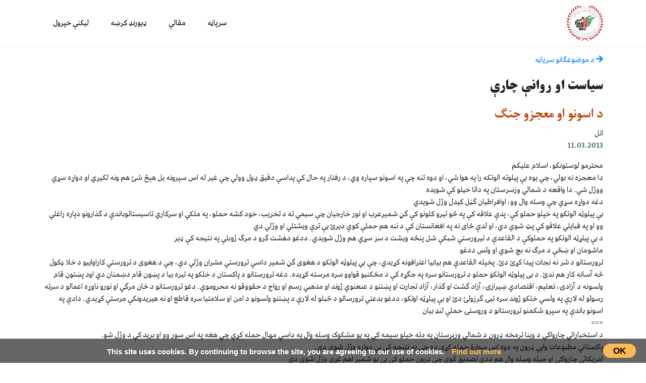

--- FILE ---
content_type: text/html; charset=utf-8
request_url: https://www.tolafghan.com/forum/viewtopic.php?t=9571
body_size: 9117
content:
<!DOCTYPE html>
<html dir="rtl" lang="ps">
  <head>
    	<title>Tolafghan</title>
	<meta name="csrf-param" content="authenticity_token" />
<meta name="csrf-token" content="lA5UAtt0RvbDmGAWd0xkiBBnaIAclOSOg4OyhO3kSDV1tDDzoybIBIyavNvdDXkWf5UjzeoOwPzuSMjjgFc79w==" />
	<meta charset="utf-8">
    <meta name="title" content="Tolafghan"/>
    <meta name="description" content="‍Tolafghan"/>
	<meta http-equiv="X-UA-Compatible" content="IE=edge">
	<meta name="viewport" content="width=device-width, initial-scale=1">

    <!-- for Facebook -->
    <meta property="og:title" content="Tolafghan"/>
    <meta property="og:type" content="website" />
    <meta property="og:site_name" content="Tolafghan" />
    <meta property="article:author" content="Tolafghan.com"/>
    <meta property="og:locale" content="ps_AF" />
    <meta property="og:image" content="https://www.tolafghan.com/assets/facebook_logo-d3b85311cd272bff6a5d3d00a896e240f1c87acf2c3952edf6af05e3c9babca9.png" />
    <meta property="og:url" content="https://www.tolafghan.com/forum/viewtopic.php?t=9571" />
    <meta property="og:description" content="Tolafghan" />

    <!-- for Twitter -->
    <meta name="twitter:card" content="summary_large_image">
    <meta name="twitter:title" content="Tolafghan" />
    <meta name="twitter:description" content="Tolafghan" />
    <meta name="twitter:image:src" content="https://www.tolafghan.com/assets/twitter_default-16839b2361d61704bdacebc55b94a940ef1d707b930a0e5eb2d8667ac563ee67.png?1768769561" />
    <meta name="twitter:domain" content="www.tolafghan.com">

    <link rel="icon" href="/favicon.ico" type="image/ico" />
    <link rel="shortcut icon" href="/favicon.ico" type="image/ico" />
    <link href="/rss/articles" rel="alternate" title="RSS" type="application/rss+xml" />

    <link rel="stylesheet" media="all" href="https://www.tolafghan.com/assets/application-56faa4db4b5bdfd4d04589529e9c0c2a1edcdbc9984ff45811c13236c1fa69aa.css" data-turbolinks-track="reload" />
    <script src="https://www.tolafghan.com/assets/application-961ada8ad0afa6b9868dd6fcfc6de9e8a06ea5b8bef3145c6d04f82e038e406e.js" data-turbolinks-track="reload"></script>

    <!-- Google tag (gtag.js) -->
    <script async src="https://www.googletagmanager.com/gtag/js?id=G-50YTP7XK2C"></script>
    <script>
    window.dataLayer = window.dataLayer || [];
    function gtag(){dataLayer.push(arguments);}
    gtag('js', new Date());

    gtag('config', 'G-50YTP7XK2C');
    </script>
  </head>

  <body class="forum forums viewtopic">
    <div id="fb-root"></div>

    <div class="banner-bar">
    <div class="container">
        <div class="row">
            <div class="col-xs-12 col-sm-12 col-lg-12 flex flex-wrap space-between vertical-center">
                <div class="logo">

                    <a title="Tolafghan" href="/">
                        <img alt="Tolafghan" src="https://www.tolafghan.com/assets/banner_logo-a3fe87f4ce52cb1bb130ebdd3d34d2f03fcca138d2940bc686eedd3597acc3c0.png" />
</a>                </div>
                <ul class="navigation">
                    <li><a class="" href="/">سرپاڼه</a></li>
                    <li><a class="" href="/articles">مقالې</a></li>
                    <li><a class="" href="/categories/durandline">ډیورنډ کرښه</a></li>
                    <li><a class="" href="/users/sign_in">لیکنې خپرول</a></li>
                </ul>
            </div>
        </div>
    </div>
</div>


    <div class="content">
      
      <div class="container">
          
          <a href="/forum/viewforum.php?f=48">
  <i class="fas fa-arrow-right"></i> د موضوعګانو سرپاڼه
</a>
<h1>سياست  او روانې چارې </h1>
<div class="row">
  <div class="col">
    <h3>د اسونو او معجزو جنګ</h3>
    <p style="color: #155724">
      اتل<br>
      11.03.2013
    </p>
    <p>محترمو لوستونکو، اسلام علیکم
<br />دا معجزه نه بولي، چې یوه بې پیلوته الوتکه را په هوا شي، او دوه تنه چې په اسونو سپاره وي، د رفتار په حال کې پداسې دقیق ډول وولي چې غیر له اس سپرونه بل هېڅ شئ هم ونه لکیږي او دواړه سړي ووژل شي. دا واقعه د شمالي وزسرستان په داتا خیلو کې شویده
<br />دغه دواړه سړي چې وسله وال وو، اوافراطیان ګڼل کیدل وژل شویدي
<br /> بې پیلوټه الوتکو په خپلو حملو کې، پدې علاقه کې په څو تیرو کلونو کې ګڼ شمیرعرب او نور خارجیان چې سیمي ته د تخریب، خود کشه حملو، په ملکي او سرکاري تاسیستاتوباندې د ګذارونو دپاره راغلي وو او په قبایلي علاقو کې پټ شوي دي، او لدې ځای نه په افغانستان کې د ننه هم حملې کوې ديرئ یې ترې ویشتلي او وژلي دي
<br />د بې پیلړټه الوتکو په حملوکې د القاعدې د تیرورستي شبکې شل پنځه ویشت د سر سړي هم وژل شویدي.  ددغو دهشت ګرو د مرګ ژوبلې په نتیجه کې ډير
<br /> ماشومان او ښځې د مرګ نه بچ شوي او ولس ددغو	
<br />ترورستانو د شر نه نجات پیدا کړئ دئ. پخپله القاعدې هم بیابیا اعترافونه کړیدي، چې بي پیلوټه الوتکو د هغوی ګڼ شمیر داسې ترورستي مشران وژلي دي، چې د هغوی د ترورستي کاراواییو د خلا ډکول څه آسانه کار هم ندئ. د بی پیلوټه الوتکو حملو د ترورستانو سره په جګړه کې د مځکنیو قواوو سره مرسته کړيده. دغه ترورستانو د پاکستان د خلکو په تیره بیا د پښون قام دښمنان دي اود پښتون قام ولسونه د آزادۍ، تعلیم، اقتصادي ښیرازۍ، آزاد ګشت او ګذار، آزاد تجارت او پښتنو د عنعنوي ژوند او مذهبي رسم او رواج د حقووقو نه محروموي. دغو ترورستانو د ځان مرګي او نورو ناوړه اعمالو د سرته رسولو له لارې په ولسي خلکو ژوند سره تبۍ ګرزولئ دئ او بې پیلړټه اوتکو، ددغو بدعتي ترورساتو د ځبلو له لارې د پښتنو ولسونو د امن او سلامتیا سره قاطع او نه هیریدونکې مرستې کړیدي. دادې په اسونو باندې په سپرو شکمنو ترورستانو د وروستۍ حملې لنډ بیان
<br />===
<br />د استخباراتي چارواکې د وینا ترمخه ډرون د شمالي وزیرستان په دته خیلو سیمه کې په یو مشکوک وسله وال په داسې مهال حمله کړې چې هغه په اس سور وو او برید کې د وژل شو.
<br />پاکستاني مطبوعات وايي ډرون په دوه اس سوارؤ حمله کړې ده چې په نتیجه کې يي دواړه وژل شوې دي.
<br /> امریکائي چارواکي او خپله وسله وال هم ددې تصدیق کوي چې ډرون حملو کې يي یو شمیر اهم غړي وژل شوې دي</p>
  </div>
</div>
<hr style="border-color: #00f">

      </div>
    </div>
    <div class="footer-bar">
    <div class="container">
    	<div class="row">
    		<div class="col text-center" style="margin-bottom: 15px">
					<a title="Tolafghan" href="/">
							<img alt="Tolafghan" src="https://www.tolafghan.com/assets/footer_logo-360c30097927dc002b5f5e1f28a5d048269503f85cf0f647f4ab74d73769a88e.png" />
</a>    		</div>
			</div>
			<div class="row">
    		<div class="col-12 text-center">
					<a href="/">سرپاڼه</a>
					<a href="/islam">اسلامي‌ښونه</a>
					<a href="/durandline">ډیورنډ‌کرښه</a>
				</div>
    		<div class="col-12 text-center">
					<a href="/books">کتابونه</a>
					<a href="/forum">بحث فورمونه</a>
				</div>
    		<div class="col-12 text-center">
					‍<a href="/poets">شاعران</a>
					<a href="/about">ټول افغان تګلاره</a>
				</div>
    	</div>
			<div class="row">
				<div class="col text-center">
					<a href="mailto:tolafghan@gmail.com">tolafghan@gmail.com</a>
				</div>
			</div>
    </div>
</div>
<div id="taCookieConsent" dir="ltr">
	<a class="consentButton">OK</a>
	<div>
  This site uses cookies. By continuing to browse the site, you are agreeing to our use of cookies.

    <a href="/cookies">Find out more</a>
  </div>
</div>

	<script type="text/javascript">

	  var _gaq = _gaq || [];
	  _gaq.push(['_setAccount', 'UA-1114071-2']);
	  _gaq.push(['_setDomainName', '.tolafghan.com']);
	  _gaq.push(['_trackPageview']);

	  (function() {
	    var ga = document.createElement('script'); ga.type = 'text/javascript'; ga.async = true;
	    ga.src = ('https:' == document.location.protocol ? 'https://ssl' : 'http://www') + '.google-analytics.com/ga.js';
	    var s = document.getElementsByTagName('script')[0]; s.parentNode.insertBefore(ga, s);
	  })();

	</script>	

<script async src="https://platform.twitter.com/widgets.js" charset="utf-8"></script>
  </body>
</html>
